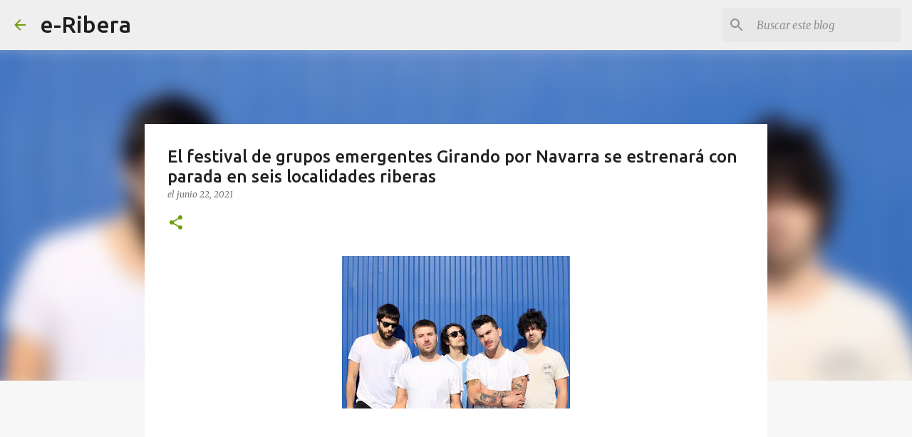

--- FILE ---
content_type: text/html; charset=utf-8
request_url: https://www.google.com/recaptcha/api2/aframe
body_size: 267
content:
<!DOCTYPE HTML><html><head><meta http-equiv="content-type" content="text/html; charset=UTF-8"></head><body><script nonce="zIfh7RNdmvdFAbDyqoAMOw">/** Anti-fraud and anti-abuse applications only. See google.com/recaptcha */ try{var clients={'sodar':'https://pagead2.googlesyndication.com/pagead/sodar?'};window.addEventListener("message",function(a){try{if(a.source===window.parent){var b=JSON.parse(a.data);var c=clients[b['id']];if(c){var d=document.createElement('img');d.src=c+b['params']+'&rc='+(localStorage.getItem("rc::a")?sessionStorage.getItem("rc::b"):"");window.document.body.appendChild(d);sessionStorage.setItem("rc::e",parseInt(sessionStorage.getItem("rc::e")||0)+1);localStorage.setItem("rc::h",'1769010224858');}}}catch(b){}});window.parent.postMessage("_grecaptcha_ready", "*");}catch(b){}</script></body></html>